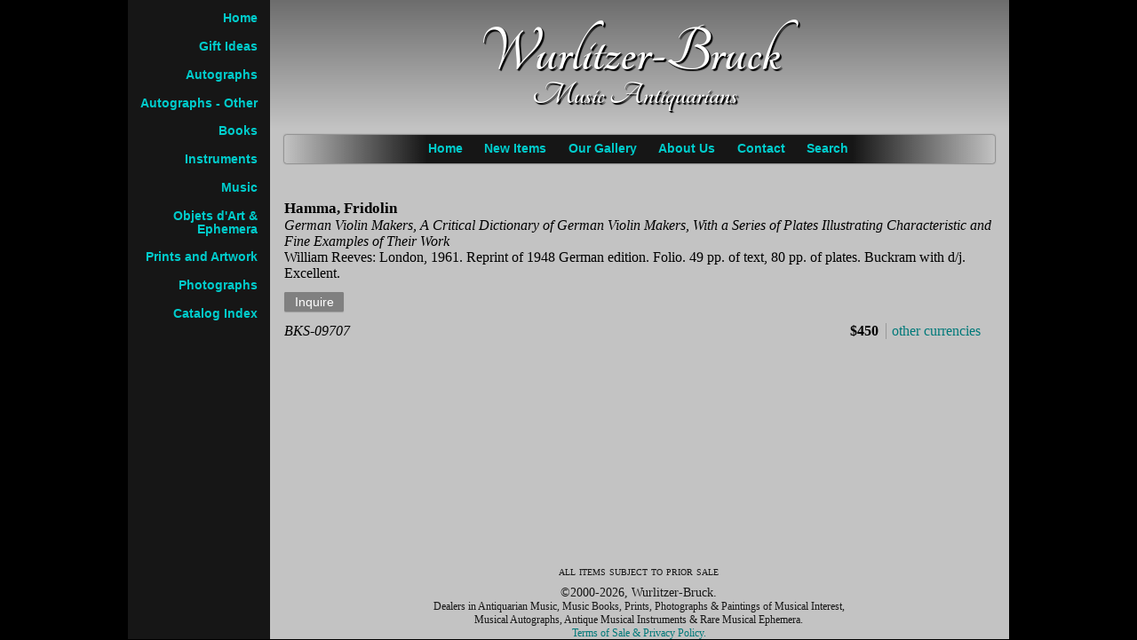

--- FILE ---
content_type: text/html; charset=UTF-8
request_url: https://www.wurlitzerbruck.com/books/bks-09707.htm
body_size: 2527
content:
<!DOCTYPE html>
<html lang="en">
<head>
    <title>Hamma, Fridolin - German Violin Makers, A Critical Dictionary of German</title>
    <meta http-equiv="X-UA-Compatible" content="IE=edge"/>
<meta name="viewport" content="width=device-width, initial-scale=1.0, minimum-scale=1.0, maximum-scale=2.0, user-scalable=yes"/>
<link rel='stylesheet' type='text/css' href='/css/main_2021.css?v=5'>
<script type='text/javascript'>
var good_browser=false;
if(typeof window.XMLHttpRequest !== 'undefined' && typeof document.getElementsByClassName !== 'undefined' && typeof window.addEventListener !== 'undefined' && typeof document.documentElement !== 'undefined' && 'target' in window.Event.prototype) { good_browser=true;
try { localStorage.setItem('abc', 'abc'); localStorage.removeItem('abc');} catch(e) { good_browser=false; }
    if(good_browser){ window.addEventListener('storage', function (e) {// IE BUG :o
}, false); document.documentElement.className='js';}}
var items_count=1;
var itm_key="ik9707";itm_price=450.0000;
</script>
<script src='/js/main_2021.min.js?v=5'></script>
<meta name="description" content="German Violin Makers, A Critical Dictionary of German Violin Makers, With a Series of Plates Illustrating Characteristic and Fine" />
<link rel="canonical" href="/books/bks-09707.htm"/></head>
<body onload="iv_init();">
<header id="header_elm" style="font-family: Tangerine-Subset, sans-serif;">
<h1 style="font-family: Tangerine-Subset, sans-serif;">
Wurlitzer-Bruck <span>Music Antiquarians</span>
</h1>
</header>
<div id="nav_cont">
<nav id="top_nav" class="tm_close"><ul id="top_nav_ul"><li><a href="/">Home</a></li><li id="top_nav_newitems"><a href="/new-items.htm">New Items</a></li><li><a href="/music-gallery.htm">Our Gallery</a></li><li><a href="/about-us.htm">About Us</a></li><li><a href="/contact.htm">Contact</a></li><li id="top_nav_search"><a href="/search.htm">Search</a></li></ul></nav>
<nav id="main_nav" class="mm_close">
<ul id="main_nav_ul">
<li id="main_nav_home"><a href="/">Home</a></li><li><a href="/gift-ideas.htm">Gift Ideas</a></li><li id="main_nav_newitems"><a href="/new-items.htm">New Items</a></li><li><a href="/autographs.htm">Autographs</a></li><li><a href="/autographs-other.htm">Autographs - Other</a></li><li><a href="/books.htm">Books</a></li><li><a href="/instruments.htm">Instruments</a></li><li><a href="/music.htm">Music</a></li><li><a href="/objets-d-art-and-ephemera.htm">Objets d'Art &amp; Ephemera</a></li><li><a href="/prints.htm">Prints and Artwork</a></li><li><a href="/photographs.htm">Photographs</a></li><li><a href="/catalog-index.htm">Catalog Index</a></li></ul>
<div id="lm_ctl" class="list_no" style="visibility: hidden">
<span id="mnt_tm" onclick="toggle_top_nav();"><span>Menu</span></span><span onclick="toggle_main_nav();" id="mnt_catalog"><span>Catalog</span></span><a href="/search.htm#search_p" id="mnt_ts"><span>Search</span></a><div id="itm_list" class="itm_l_ns" onclick="listOpen('Close');"><img src="/assets/img/list.png" id="itm_list_icon" alt="My List" /><span id="itm_list_count"><span id="itm_lc_img"></span></span></div>
</div><!--END lm_ctl-->
</nav><!--END MAIN NAV-->
</div><!--END NAV_CONT-->
<script type="text/javascript">lm_check();</script>
<main role="main" id="main_cont">
<article class="iv_article">
<header class="iv_head"><h1 id="creator_9707" class="ic_creator_dc0">Hamma, Fridolin </h1> <h2 id="title_9707" class="ic_title_dc0">German Violin Makers, A Critical Dictionary of German Violin Makers, With a Series of Plates Illustrating Characteristic and Fine Examples of Their Work</h2> <span class="ic_line">William Reeves: London, 1961.  Reprint of 1948 German edition. Folio. 49 pp. of text, 80 pp. of plates. Buckram with d/j. Excellent. </span>
</header><aside id="iv_asd_id" class="iv_asd_inquire"><script type="text/javascript">function btn_css_set(key){var t;
		if (listGetCount()>0) {t=localStorage.getItem("iks")+"|";key+="|";
			if (t.indexOf(key,0)===-1) document.getElementById("iv_asd_id").className="iv_asd_haslist";
			else document.getElementById("iv_asd_id").className="iv_asd_onlist";
		}else document.getElementById("iv_asd_id").className="iv_asd_inquire";}if (good_browser !== false) btn_css_set("ik9707");</script><span id="wbc" class="iv_check ivc_hoover" data-price ="$450" data-iid ="9707" data-sku ="BKS-09707" data-url ="/books/bks-09707.htm" data-title ="Hamma, Fridolin - German Violin Makers, A Critical Dictionary of German" onclick="checkItmClick(event)"></span><a href="/contact.htm?form_type=0&njinf=%24450%7CBKS-09707%7Cbooks%2Fbks-09707.htm%7CSGFtbWEsIEZyaWRvbGluIC0gR2VybWFuIFZpb2xpbiBNYWtlcnMsIEEgQ3JpdGljYWwgRGljdGlvbmFyeSBvZiBHZXJtYW4%3D" class="iv_check_njs ivc_hoover" rel="nofollow">Inquire</a></aside>
<span class="ic_sp_cont"><span class="ic_sku">BKS-09707</span><span class="ic_price">$450<span class="pp_a" id="more_currencies"></span></span></span></article>

</main><script type="application/ld+json">
{
  "@context": "http://schema.org/",
  "@type": "Product",
  "additionalType":"http://www.productontology.org/id/Book",
  "category":"Books on Music",
  "name": "Hamma, Fridolin - German Violin Makers, A Critical Dictionary of German",
  "description": "German Violin Makers, A Critical Dictionary of German Violin Makers, With a Series of Plates Illustrating Characteristic and Fine",
  "url": "https://www.wurlitzerbruck.com/books/bks-09707.htm",
  "sku": "BKS-09707",
  "dateCreated":"1961",
  "publisher":{"@type": "Organization","name":"William Reeves"},
  "creator":{"@type": "Person","name":"Hamma, Fridolin"},
  "locationCreated":{"@type": "Place","name":"London"},
  "offers": {
    "@type": "Offer",
    "priceCurrency": "USD",
    "price": "450.00",
    "priceValidUntil": "2036-11-05",
    "availability": "http://schema.org/InStock",
	"sku": "BKS-09707",
	"url": "https://www.wurlitzerbruck.com/books/bks-09707.htm",
    "seller": {
		"@type": "Organization",
		"name": "Wurlitzer-Bruck",
		"sameAs": "https://www.wurlitzerbruck.com"
    }
  }
}
</script><footer><span id="footer_txt_cont">
<span id="footer_txt_top">all items subject to prior sale</span>
<span class="ftr_copy">&copy;2000-2026, Wurlitzer-Bruck.</span> <span class="footer_txt_small ftr_long">Dealers in Antiquarian Music, Music Books, Prints, Photographs & Paintings of Musical Interest, </span><span class="footer_txt_small ftr_long">Musical Autographs, Antique Musical Instruments & Rare Musical Ephemera. </span><span class="footer_txt_small"><a href="/terms-of-sale-and-privacy-policy.htm" class="pp_a footer_tos">Terms of Sale &amp; Privacy Policy.</a></span></span><span id="footer_dummy"></span>
</footer>
</body>
</html>
